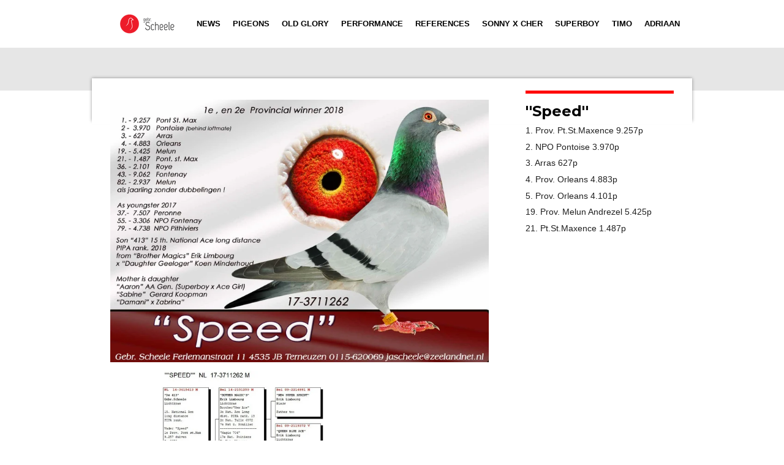

--- FILE ---
content_type: text/html; charset=UTF-8
request_url: https://www.gebrscheele.nl/speed
body_size: 8138
content:
<!DOCTYPE html>
<html lang="nl">
    <head>
        <meta http-equiv="Content-Type" content="text/html; charset=utf-8">
        <meta name="viewport" content="width=device-width, initial-scale=1.0, maximum-scale=5.0">
        <meta http-equiv="X-UA-Compatible" content="IE=edge">
        <link rel="canonical" href="https://www.gebrscheele.nl/speed">
        <link rel="sitemap" type="application/xml" href="https://www.gebrscheele.nl/sitemap.xml">
        <meta property="og:title" content="Speed | Gebr. Scheele">
        <meta property="og:url" content="https://www.gebrscheele.nl/speed">
        <base href="https://www.gebrscheele.nl/">
        <meta name="description" property="og:description" content="">
                <script nonce="021d2d806d3dc12a1d750b3c5a2364e4">
            
            window.JOUWWEB = window.JOUWWEB || {};
            window.JOUWWEB.application = window.JOUWWEB.application || {};
            window.JOUWWEB.application = {"backends":[{"domain":"jouwweb.nl","freeDomain":"jouwweb.site"},{"domain":"webador.com","freeDomain":"webadorsite.com"},{"domain":"webador.de","freeDomain":"webadorsite.com"},{"domain":"webador.fr","freeDomain":"webadorsite.com"},{"domain":"webador.es","freeDomain":"webadorsite.com"},{"domain":"webador.it","freeDomain":"webadorsite.com"},{"domain":"jouwweb.be","freeDomain":"jouwweb.site"},{"domain":"webador.ie","freeDomain":"webadorsite.com"},{"domain":"webador.co.uk","freeDomain":"webadorsite.com"},{"domain":"webador.at","freeDomain":"webadorsite.com"},{"domain":"webador.be","freeDomain":"webadorsite.com"},{"domain":"webador.ch","freeDomain":"webadorsite.com"},{"domain":"webador.ch","freeDomain":"webadorsite.com"},{"domain":"webador.mx","freeDomain":"webadorsite.com"},{"domain":"webador.com","freeDomain":"webadorsite.com"},{"domain":"webador.dk","freeDomain":"webadorsite.com"},{"domain":"webador.se","freeDomain":"webadorsite.com"},{"domain":"webador.no","freeDomain":"webadorsite.com"},{"domain":"webador.fi","freeDomain":"webadorsite.com"},{"domain":"webador.ca","freeDomain":"webadorsite.com"},{"domain":"webador.ca","freeDomain":"webadorsite.com"},{"domain":"webador.pl","freeDomain":"webadorsite.com"},{"domain":"webador.com.au","freeDomain":"webadorsite.com"},{"domain":"webador.nz","freeDomain":"webadorsite.com"}],"editorLocale":"nl-NL","editorTimezone":"Europe\/Amsterdam","editorLanguage":"nl","analytics4TrackingId":"G-E6PZPGE4QM","analyticsDimensions":[],"backendDomain":"www.jouwweb.nl","backendShortDomain":"jouwweb.nl","backendKey":"jouwweb-nl","freeWebsiteDomain":"jouwweb.site","noSsl":false,"build":{"reference":"8baaa67"},"linkHostnames":["www.jouwweb.nl","www.webador.com","www.webador.de","www.webador.fr","www.webador.es","www.webador.it","www.jouwweb.be","www.webador.ie","www.webador.co.uk","www.webador.at","www.webador.be","www.webador.ch","fr.webador.ch","www.webador.mx","es.webador.com","www.webador.dk","www.webador.se","www.webador.no","www.webador.fi","www.webador.ca","fr.webador.ca","www.webador.pl","www.webador.com.au","www.webador.nz"],"assetsUrl":"https:\/\/assets.jwwb.nl","loginUrl":"https:\/\/www.jouwweb.nl\/inloggen","publishUrl":"https:\/\/www.jouwweb.nl\/v2\/website\/1929053\/publish-proxy","adminUserOrIp":false,"pricing":{"plans":{"lite":{"amount":"700","currency":"EUR"},"pro":{"amount":"1200","currency":"EUR"},"business":{"amount":"2400","currency":"EUR"}},"yearlyDiscount":{"price":{"amount":"0","currency":"EUR"},"ratio":0,"percent":"0%","discountPrice":{"amount":"0","currency":"EUR"},"termPricePerMonth":{"amount":"0","currency":"EUR"},"termPricePerYear":{"amount":"0","currency":"EUR"}}},"hcUrl":{"add-product-variants":"https:\/\/help.jouwweb.nl\/hc\/nl\/articles\/28594307773201","basic-vs-advanced-shipping":"https:\/\/help.jouwweb.nl\/hc\/nl\/articles\/28594268794257","html-in-head":"https:\/\/help.jouwweb.nl\/hc\/nl\/articles\/28594336422545","link-domain-name":"https:\/\/help.jouwweb.nl\/hc\/nl\/articles\/28594325307409","optimize-for-mobile":"https:\/\/help.jouwweb.nl\/hc\/nl\/articles\/28594312927121","seo":"https:\/\/help.jouwweb.nl\/hc\/nl\/sections\/28507243966737","transfer-domain-name":"https:\/\/help.jouwweb.nl\/hc\/nl\/articles\/28594325232657","website-not-secure":"https:\/\/help.jouwweb.nl\/hc\/nl\/articles\/28594252935825"}};
            window.JOUWWEB.brand = {"type":"jouwweb","name":"JouwWeb","domain":"JouwWeb.nl","supportEmail":"support@jouwweb.nl"};
                    
                window.JOUWWEB = window.JOUWWEB || {};
                window.JOUWWEB.websiteRendering = {"locale":"nl-NL","timezone":"Europe\/Amsterdam","routes":{"api\/upload\/product-field":"\/_api\/upload\/product-field","checkout\/cart":"\/winkelwagen","payment":"\/bestelling-afronden\/:publicOrderId","payment\/forward":"\/bestelling-afronden\/:publicOrderId\/forward","public-order":"\/bestelling\/:publicOrderId","checkout\/authorize":"\/winkelwagen\/authorize\/:gateway","wishlist":"\/verlanglijst"}};
                                                    window.JOUWWEB.website = {"id":1929053,"locale":"nl-NL","enabled":true,"title":"Gebr. Scheele","hasTitle":true,"roleOfLoggedInUser":null,"ownerLocale":"nl-NL","plan":"business","freeWebsiteDomain":"jouwweb.site","backendKey":"jouwweb-nl","currency":"EUR","defaultLocale":"nl-NL","url":"https:\/\/www.gebrscheele.nl\/","homepageSegmentId":7345771,"category":"website","isOffline":false,"isPublished":true,"locales":["nl-NL"],"allowed":{"ads":false,"credits":true,"externalLinks":true,"slideshow":true,"customDefaultSlideshow":true,"hostedAlbums":true,"moderators":true,"mailboxQuota":10,"statisticsVisitors":true,"statisticsDetailed":true,"statisticsMonths":-1,"favicon":true,"password":true,"freeDomains":0,"freeMailAccounts":1,"canUseLanguages":false,"fileUpload":true,"legacyFontSize":false,"webshop":true,"products":-1,"imageText":false,"search":true,"audioUpload":true,"videoUpload":5000,"allowDangerousForms":false,"allowHtmlCode":true,"mobileBar":true,"sidebar":true,"poll":false,"allowCustomForms":true,"allowBusinessListing":true,"allowCustomAnalytics":true,"allowAccountingLink":true,"digitalProducts":true,"sitemapElement":false},"mobileBar":{"enabled":false,"theme":"accent","email":{"active":true},"location":{"active":true},"phone":{"active":true},"whatsapp":{"active":false},"social":{"active":false,"network":"facebook"}},"webshop":{"enabled":false,"currency":"EUR","taxEnabled":false,"taxInclusive":true,"vatDisclaimerVisible":false,"orderNotice":"<p>Indien je speciale wensen hebt kun je deze doorgeven via het Opmerkingen-veld in de laatste stap.<\/p>","orderConfirmation":null,"freeShipping":false,"freeShippingAmount":"0.00","shippingDisclaimerVisible":false,"pickupAllowed":false,"couponAllowed":false,"detailsPageAvailable":true,"socialMediaVisible":false,"termsPage":null,"termsPageUrl":null,"extraTerms":null,"pricingVisible":true,"orderButtonVisible":true,"shippingAdvanced":false,"shippingAdvancedBackEnd":false,"soldOutVisible":true,"backInStockNotificationEnabled":false,"canAddProducts":true,"nextOrderNumber":1,"allowedServicePoints":[],"sendcloudConfigured":false,"sendcloudFallbackPublicKey":"a3d50033a59b4a598f1d7ce7e72aafdf","taxExemptionAllowed":true,"invoiceComment":null,"emptyCartVisible":false,"minimumOrderPrice":null,"productNumbersEnabled":false,"wishlistEnabled":false,"hideTaxOnCart":false},"isTreatedAsWebshop":false};                            window.JOUWWEB.cart = {"products":[],"coupon":null,"shippingCountryCode":null,"shippingChoice":null,"breakdown":[]};                            window.JOUWWEB.scripts = [];                        window.parent.JOUWWEB.colorPalette = window.JOUWWEB.colorPalette;
        </script>
                <title>Speed | Gebr. Scheele</title>
                                            <link href="https://primary.jwwb.nl/public/w/i/h/temp-tpexngjfuzohrjpkmgco/touch-icon-iphone.png?bust=1720340517" rel="apple-touch-icon" sizes="60x60">                                                <link href="https://primary.jwwb.nl/public/w/i/h/temp-tpexngjfuzohrjpkmgco/touch-icon-ipad.png?bust=1720340517" rel="apple-touch-icon" sizes="76x76">                                                <link href="https://primary.jwwb.nl/public/w/i/h/temp-tpexngjfuzohrjpkmgco/touch-icon-iphone-retina.png?bust=1720340517" rel="apple-touch-icon" sizes="120x120">                                                <link href="https://primary.jwwb.nl/public/w/i/h/temp-tpexngjfuzohrjpkmgco/touch-icon-ipad-retina.png?bust=1720340517" rel="apple-touch-icon" sizes="152x152">                                                <link href="https://primary.jwwb.nl/public/w/i/h/temp-tpexngjfuzohrjpkmgco/favicon.png?bust=1720340517" rel="shortcut icon">                                                <link href="https://primary.jwwb.nl/public/w/i/h/temp-tpexngjfuzohrjpkmgco/favicon.png?bust=1720340517" rel="icon">                                        <meta property="og:image" content="https&#x3A;&#x2F;&#x2F;primary.jwwb.nl&#x2F;public&#x2F;w&#x2F;i&#x2F;h&#x2F;temp-tpexngjfuzohrjpkmgco&#x2F;m79dyv&#x2F;17-262-Speed-web-1.jpg&#x3F;enable-io&#x3D;true&amp;enable&#x3D;upscale&amp;fit&#x3D;bounds&amp;width&#x3D;1200">
                    <meta property="og:image" content="https&#x3A;&#x2F;&#x2F;primary.jwwb.nl&#x2F;public&#x2F;w&#x2F;i&#x2F;h&#x2F;temp-tpexngjfuzohrjpkmgco&#x2F;zcp2xf&#x2F;thumbnail_Speed17-3711262_4gen.jpg">
                    <meta property="og:image" content="https&#x3A;&#x2F;&#x2F;primary.jwwb.nl&#x2F;public&#x2F;w&#x2F;i&#x2F;h&#x2F;temp-tpexngjfuzohrjpkmgco&#x2F;l4mpg2&#x2F;16-413-De-413-web-3.jpg&#x3F;enable-io&#x3D;true&amp;enable&#x3D;upscale&amp;fit&#x3D;bounds&amp;width&#x3D;1200">
                                    <meta name="twitter:card" content="summary_large_image">
                        <meta property="twitter:image" content="https&#x3A;&#x2F;&#x2F;primary.jwwb.nl&#x2F;public&#x2F;w&#x2F;i&#x2F;h&#x2F;temp-tpexngjfuzohrjpkmgco&#x2F;m79dyv&#x2F;17-262-Speed-web-1.jpg&#x3F;enable-io&#x3D;true&amp;enable&#x3D;upscale&amp;fit&#x3D;bounds&amp;width&#x3D;1200">
                                                    <script src="https://plausible.io/js/script.manual.js" nonce="021d2d806d3dc12a1d750b3c5a2364e4" data-turbo-track="reload" defer data-domain="shard3.jouwweb.nl"></script>
<link rel="stylesheet" type="text/css" href="https://gfonts.jwwb.nl/css?display=fallback&amp;family=Montserrat%3A400%2C700%2C400italic%2C700italic" nonce="021d2d806d3dc12a1d750b3c5a2364e4" data-turbo-track="dynamic">
<script src="https://assets.jwwb.nl/assets/build/website-rendering/nl-NL.js?bust=af8dcdef13a1895089e9" nonce="021d2d806d3dc12a1d750b3c5a2364e4" data-turbo-track="reload" defer></script>
<script src="https://assets.jwwb.nl/assets/website-rendering/runtime.4835e39f538d0d17d46f.js?bust=e90f0e79d8291a81b415" nonce="021d2d806d3dc12a1d750b3c5a2364e4" data-turbo-track="reload" defer></script>
<script src="https://assets.jwwb.nl/assets/website-rendering/812.881ee67943804724d5af.js?bust=78ab7ad7d6392c42d317" nonce="021d2d806d3dc12a1d750b3c5a2364e4" data-turbo-track="reload" defer></script>
<script src="https://assets.jwwb.nl/assets/website-rendering/main.62f38779a3104bbb2c4d.js?bust=ba28047d355727ad07d0" nonce="021d2d806d3dc12a1d750b3c5a2364e4" data-turbo-track="reload" defer></script>
<link rel="preload" href="https://assets.jwwb.nl/assets/website-rendering/styles.c7a2b441bf8d633a2752.css?bust=45105d711e9f45e864c3" as="style">
<link rel="preload" href="https://assets.jwwb.nl/assets/website-rendering/fonts/icons-website-rendering/font/website-rendering.woff2?bust=bd2797014f9452dadc8e" as="font" crossorigin>
<link rel="preconnect" href="https://gfonts.jwwb.nl">
<link rel="stylesheet" type="text/css" href="https://assets.jwwb.nl/assets/website-rendering/styles.c7a2b441bf8d633a2752.css?bust=45105d711e9f45e864c3" nonce="021d2d806d3dc12a1d750b3c5a2364e4" data-turbo-track="dynamic">
<link rel="preconnect" href="https://assets.jwwb.nl">
<link rel="stylesheet" type="text/css" href="https://primary.jwwb.nl/public/w/i/h/temp-tpexngjfuzohrjpkmgco/style.css?bust=1768832203" nonce="021d2d806d3dc12a1d750b3c5a2364e4" data-turbo-track="dynamic">    </head>
    <body
        id="top"
        class="jw-is-no-slideshow jw-header-is-image jw-is-segment-page jw-is-frontend jw-is-sidebar jw-is-no-messagebar jw-is-no-touch-device jw-is-no-mobile"
                                    data-jouwweb-page="7363543"
                                                data-jouwweb-segment-id="7363543"
                                                data-jouwweb-segment-type="page"
                                                data-template-threshold="960"
                                                data-template-name="professional"
                            itemscope
        itemtype="https://schema.org/WebPage"
    >
                                    <meta itemprop="url" content="https://www.gebrscheele.nl/speed">
        <a href="#main-content" class="jw-skip-link">
            Ga direct naar de hoofdinhoud        </a>
        <div class="jw-background"></div>
        <div class="jw-body">
            <div class="jw-mobile-menu jw-mobile-is-logo js-mobile-menu">
            <span class="jw-mobile-menu__button jw-mobile-menu__button--dummy"></span>        <div class="jw-mobile-header jw-mobile-header--image">
        <a            class="jw-mobile-header-content"
                            href="/"
                        >
                            <img class="jw-mobile-logo jw-mobile-logo--landscape" src="https://primary.jwwb.nl/public/w/i/h/temp-tpexngjfuzohrjpkmgco/image-high.png?enable-io=true&amp;enable=upscale&amp;height=70" srcset="https://primary.jwwb.nl/public/w/i/h/temp-tpexngjfuzohrjpkmgco/image-high.png?enable-io=true&amp;enable=upscale&amp;height=70 1x" alt="Gebr. Scheele" title="Gebr. Scheele">                                </a>
    </div>

    
            <button
            type="button"
            class="jw-mobile-menu__button jw-mobile-toggle"
            aria-label="Open / sluit menu"
        >
            <span class="jw-icon-burger"></span>
        </button>
    </div>
            <header class="topbar js-fixed-header-container">
    <div class="inner clear js-topbar-content-container">
        <div class="header">
            <div class="jw-header-logo">
            <div
    id="jw-header-image-container"
    class="jw-header jw-header-image jw-header-image-toggle"
    style="flex-basis: 100px; max-width: 100px; flex-shrink: 1;"
>
            <a href="/">
        <img id="jw-header-image" data-image-id="121384052" srcset="https://primary.jwwb.nl/public/w/i/h/temp-tpexngjfuzohrjpkmgco/image-high.png?enable-io=true&amp;width=100 100w, https://primary.jwwb.nl/public/w/i/h/temp-tpexngjfuzohrjpkmgco/image-high.png?enable-io=true&amp;width=200 200w" class="jw-header-image" title="Gebr. Scheele" style="" sizes="100px" width="100" height="46" intrinsicsize="100.00 x 46.00" alt="Gebr. Scheele">                </a>
    </div>
        <div
    class="jw-header jw-header-title-container jw-header-text jw-header-text-toggle"
    data-stylable="true"
>
    <a        id="jw-header-title"
        class="jw-header-title"
                    href="/"
            >
        <span style="color: #202020;"><span style="color: #000000;">Gebr.</span> Scheele</span>    </a>
</div>
</div>
        </div>
        <nav class="jw-menu-copy">
            <ul
    id="jw-menu"
    class="jw-menu jw-menu-horizontal"
            >
            <li
    class="jw-menu-item"
>
        <a        class="jw-menu-link"
        href="/"                                            data-page-link-id="7345771"
                            >
                <span class="">
            News        </span>
            </a>
                </li>
            <li
    class="jw-menu-item"
>
        <a        class="jw-menu-link"
        href="/pigeons"                                            data-page-link-id="7345769"
                            >
                <span class="">
            Pigeons        </span>
            </a>
                </li>
            <li
    class="jw-menu-item"
>
        <a        class="jw-menu-link"
        href="/old-glory"                                            data-page-link-id="7345770"
                            >
                <span class="">
            Old Glory        </span>
            </a>
                </li>
            <li
    class="jw-menu-item"
>
        <a        class="jw-menu-link"
        href="/performance"                                            data-page-link-id="7345768"
                            >
                <span class="">
            Performance        </span>
            </a>
                </li>
            <li
    class="jw-menu-item"
>
        <a        class="jw-menu-link"
        href="/references"                                            data-page-link-id="7346828"
                            >
                <span class="">
            References        </span>
            </a>
                </li>
            <li
    class="jw-menu-item"
>
        <a        class="jw-menu-link"
        href="/sonny-x-cher"                                            data-page-link-id="7363538"
                            >
                <span class="">
            Sonny x Cher        </span>
            </a>
                </li>
            <li
    class="jw-menu-item"
>
        <a        class="jw-menu-link"
        href="/superboy"                                            data-page-link-id="7364108"
                            >
                <span class="">
            Superboy        </span>
            </a>
                </li>
            <li
    class="jw-menu-item"
>
        <a        class="jw-menu-link"
        href="/timo"                                            data-page-link-id="7363541"
                            >
                <span class="">
            Timo        </span>
            </a>
                </li>
            <li
    class="jw-menu-item"
>
        <a        class="jw-menu-link"
        href="/adriaan"                                            data-page-link-id="7363524"
                            >
                <span class="">
            Adriaan        </span>
            </a>
                </li>
    
    </ul>

    <script nonce="021d2d806d3dc12a1d750b3c5a2364e4" id="jw-mobile-menu-template" type="text/template">
        <ul id="jw-menu" class="jw-menu jw-menu-horizontal">
                            <li
    class="jw-menu-item"
>
        <a        class="jw-menu-link"
        href="/"                                            data-page-link-id="7345771"
                            >
                <span class="">
            News        </span>
            </a>
                </li>
                            <li
    class="jw-menu-item"
>
        <a        class="jw-menu-link"
        href="/pigeons"                                            data-page-link-id="7345769"
                            >
                <span class="">
            Pigeons        </span>
            </a>
                </li>
                            <li
    class="jw-menu-item"
>
        <a        class="jw-menu-link"
        href="/old-glory"                                            data-page-link-id="7345770"
                            >
                <span class="">
            Old Glory        </span>
            </a>
                </li>
                            <li
    class="jw-menu-item"
>
        <a        class="jw-menu-link"
        href="/performance"                                            data-page-link-id="7345768"
                            >
                <span class="">
            Performance        </span>
            </a>
                </li>
                            <li
    class="jw-menu-item"
>
        <a        class="jw-menu-link"
        href="/references"                                            data-page-link-id="7346828"
                            >
                <span class="">
            References        </span>
            </a>
                </li>
                            <li
    class="jw-menu-item"
>
        <a        class="jw-menu-link"
        href="/sonny-x-cher"                                            data-page-link-id="7363538"
                            >
                <span class="">
            Sonny x Cher        </span>
            </a>
                </li>
                            <li
    class="jw-menu-item"
>
        <a        class="jw-menu-link"
        href="/superboy"                                            data-page-link-id="7364108"
                            >
                <span class="">
            Superboy        </span>
            </a>
                </li>
                            <li
    class="jw-menu-item"
>
        <a        class="jw-menu-link"
        href="/timo"                                            data-page-link-id="7363541"
                            >
                <span class="">
            Timo        </span>
            </a>
                </li>
                            <li
    class="jw-menu-item"
>
        <a        class="jw-menu-link"
        href="/adriaan"                                            data-page-link-id="7363524"
                            >
                <span class="">
            Adriaan        </span>
            </a>
                </li>
            
                    </ul>
    </script>
        </nav>
    </div>
</header>
<div class="wrapper">
    <div class="spacer"></div>
        <script nonce="021d2d806d3dc12a1d750b3c5a2364e4">
        window.JOUWWEB.templateConfig = {
            header: {
                selector: '.topbar',
                mobileSelector: '.jw-mobile-menu',
                updatePusher: function (headerHeight, state) {
                    $('.jw-menu-clone').css('top', headerHeight);

                    // Logo height change implies header height change, so we update
                    // the styles dependent on logo height in the same callback as the header height.
                    var headerLogoHeight = document.querySelector('.jw-header-logo').offsetHeight;
                    document.documentElement.style.setProperty('--header-logo-height', headerLogoHeight + 'px');
                },
            },
        };
    </script>
</div>
<div class="main-content">
    
<main id="main-content" class="block-content">
    <div data-section-name="content" class="jw-section jw-section-content jw-responsive">
        <div
    id="jw-element-116130254"
    data-jw-element-id="116130254"
        class="jw-tree-node jw-element jw-strip-root jw-tree-container jw-responsive jw-node-is-first-child jw-node-is-last-child"
>
    <div
    id="jw-element-348943737"
    data-jw-element-id="348943737"
        class="jw-tree-node jw-element jw-strip jw-tree-container jw-responsive jw-strip--default jw-strip--style-color jw-strip--color-default jw-strip--padding-both jw-node-is-first-child jw-strip--primary jw-node-is-last-child"
>
    <div class="jw-strip__content-container"><div class="jw-strip__content jw-responsive">
                    <div
    id="jw-element-116133407"
    data-jw-element-id="116133407"
        class="jw-tree-node jw-element jw-image jw-node-is-first-child"
>
    <div
    class="jw-intent jw-element-image jw-element-content jw-element-image-is-left jw-element-image--full-width-to-640"
            style="width: 719px;"
    >
            
                    <a
                class="jw-enlarge-image"
                href="https://primary.jwwb.nl/public/w/i/h/temp-tpexngjfuzohrjpkmgco/m79dyv/17-262-Speed-web-1.jpg"
                title="Toon grotere versie"
                data-width="1713"
                data-height="1190"
                data-aspect="0.695"
                data-thumb-aspect="0.695"
            >
        
                <picture
            class="jw-element-image__image-wrapper jw-image-is-square jw-intrinsic"
            style="padding-top: 69.4618%;"
        >
                                            <img class="jw-element-image__image jw-intrinsic__item" style="--jw-element-image--pan-x: 0.5; --jw-element-image--pan-y: 0.5;" alt="" src="https://primary.jwwb.nl/public/w/i/h/temp-tpexngjfuzohrjpkmgco/17-262-Speed-web-1.jpg" srcset="https://primary.jwwb.nl/public/w/i/h/temp-tpexngjfuzohrjpkmgco/m79dyv/17-262-Speed-web-1.jpg?enable-io=true&amp;width=96 96w, https://primary.jwwb.nl/public/w/i/h/temp-tpexngjfuzohrjpkmgco/m79dyv/17-262-Speed-web-1.jpg?enable-io=true&amp;width=147 147w, https://primary.jwwb.nl/public/w/i/h/temp-tpexngjfuzohrjpkmgco/m79dyv/17-262-Speed-web-1.jpg?enable-io=true&amp;width=226 226w, https://primary.jwwb.nl/public/w/i/h/temp-tpexngjfuzohrjpkmgco/m79dyv/17-262-Speed-web-1.jpg?enable-io=true&amp;width=347 347w, https://primary.jwwb.nl/public/w/i/h/temp-tpexngjfuzohrjpkmgco/m79dyv/17-262-Speed-web-1.jpg?enable-io=true&amp;width=532 532w, https://primary.jwwb.nl/public/w/i/h/temp-tpexngjfuzohrjpkmgco/m79dyv/17-262-Speed-web-1.jpg?enable-io=true&amp;width=816 816w, https://primary.jwwb.nl/public/w/i/h/temp-tpexngjfuzohrjpkmgco/m79dyv/17-262-Speed-web-1.jpg?enable-io=true&amp;width=1252 1252w, https://primary.jwwb.nl/public/w/i/h/temp-tpexngjfuzohrjpkmgco/m79dyv/17-262-Speed-web-1.jpg?enable-io=true&amp;width=1920 1920w" sizes="auto, min(100vw, 719px), 100vw" loading="lazy" width="799" height="555">                    </picture>

                    </a>
            </div>
</div><div
    id="jw-element-116485060"
    data-jw-element-id="116485060"
        class="jw-tree-node jw-element jw-image"
>
    <div
    class="jw-intent jw-element-image jw-element-content jw-element-image-is-left jw-element-image--full-width-to-420"
            style="width: 348px;"
    >
            
                    <a
                class="jw-enlarge-image"
                href="https://primary.jwwb.nl/public/w/i/h/temp-tpexngjfuzohrjpkmgco/zcp2xf/thumbnail_Speed17-3711262_4gen.jpg"
                title="Toon grotere versie"
                data-width="816"
                data-height="1172"
                data-aspect="1.436"
                data-thumb-aspect="1.436"
            >
        
                <picture
            class="jw-element-image__image-wrapper jw-image-is-square jw-intrinsic"
            style="padding-top: 143.625%;"
        >
                                            <img class="jw-element-image__image jw-intrinsic__item" style="--jw-element-image--pan-x: 0.5; --jw-element-image--pan-y: 0.5;" alt="" src="https://primary.jwwb.nl/public/w/i/h/temp-tpexngjfuzohrjpkmgco/thumbnail_Speed17-3711262_4gen.jpg" srcset="https://primary.jwwb.nl/public/w/i/h/temp-tpexngjfuzohrjpkmgco/zcp2xf/thumbnail_Speed17-3711262_4gen.jpg?enable-io=true&amp;width=96 96w, https://primary.jwwb.nl/public/w/i/h/temp-tpexngjfuzohrjpkmgco/zcp2xf/thumbnail_Speed17-3711262_4gen.jpg?enable-io=true&amp;width=147 147w, https://primary.jwwb.nl/public/w/i/h/temp-tpexngjfuzohrjpkmgco/zcp2xf/thumbnail_Speed17-3711262_4gen.jpg?enable-io=true&amp;width=226 226w, https://primary.jwwb.nl/public/w/i/h/temp-tpexngjfuzohrjpkmgco/zcp2xf/thumbnail_Speed17-3711262_4gen.jpg?enable-io=true&amp;width=347 347w, https://primary.jwwb.nl/public/w/i/h/temp-tpexngjfuzohrjpkmgco/zcp2xf/thumbnail_Speed17-3711262_4gen.jpg?enable-io=true&amp;width=532 532w, https://primary.jwwb.nl/public/w/i/h/temp-tpexngjfuzohrjpkmgco/zcp2xf/thumbnail_Speed17-3711262_4gen.jpg?enable-io=true&amp;width=816 816w, https://primary.jwwb.nl/public/w/i/h/temp-tpexngjfuzohrjpkmgco/zcp2xf/thumbnail_Speed17-3711262_4gen.jpg?enable-io=true&amp;width=1252 1252w, https://primary.jwwb.nl/public/w/i/h/temp-tpexngjfuzohrjpkmgco/zcp2xf/thumbnail_Speed17-3711262_4gen.jpg?enable-io=true&amp;width=1920 1920w" sizes="auto, min(100vw, 348px), 100vw" loading="lazy" width="800" height="1149">                    </picture>

                    </a>
            </div>
</div><div
    id="jw-element-116737192"
    data-jw-element-id="116737192"
        class="jw-tree-node jw-element jw-separator"
>
    <div class="jw-element-separator-padding">
    <hr
        class="jw-element-separator jw-element-separator--extra-thick jw-element-separator--solid"
        style="--jw-element-separator__margin&#x3A;&#x20;1.0000em&#x3B;border-color&#x3A;&#x20;&#x23;ff0000"
    />
</div>
</div><div
    id="jw-element-116737205"
    data-jw-element-id="116737205"
        class="jw-tree-node jw-element jw-image-text"
>
    <div class="jw-element-imagetext-text">
            <h2 class="jw-heading-100">Parents Speed</h2>    </div>
</div><div
    id="jw-element-116737222"
    data-jw-element-id="116737222"
        class="jw-tree-node jw-element jw-image"
>
    <div
    class="jw-intent jw-element-image jw-element-content jw-element-image-is-left jw-element-image--full-width-to-640"
            style="width: 719px;"
    >
            
                    <a href="/de-413" data-page-link-id="7363556">        
                <picture
            class="jw-element-image__image-wrapper jw-image-is-square jw-intrinsic"
            style="padding-top: 69.4618%;"
        >
                                            <img class="jw-element-image__image jw-intrinsic__item" style="--jw-element-image--pan-x: 0.5; --jw-element-image--pan-y: 0.5;" alt="" src="https://primary.jwwb.nl/public/w/i/h/temp-tpexngjfuzohrjpkmgco/16-413-De-413-web-3.jpg" srcset="https://primary.jwwb.nl/public/w/i/h/temp-tpexngjfuzohrjpkmgco/l4mpg2/16-413-De-413-web-3.jpg?enable-io=true&amp;width=96 96w, https://primary.jwwb.nl/public/w/i/h/temp-tpexngjfuzohrjpkmgco/l4mpg2/16-413-De-413-web-3.jpg?enable-io=true&amp;width=147 147w, https://primary.jwwb.nl/public/w/i/h/temp-tpexngjfuzohrjpkmgco/l4mpg2/16-413-De-413-web-3.jpg?enable-io=true&amp;width=226 226w, https://primary.jwwb.nl/public/w/i/h/temp-tpexngjfuzohrjpkmgco/l4mpg2/16-413-De-413-web-3.jpg?enable-io=true&amp;width=347 347w, https://primary.jwwb.nl/public/w/i/h/temp-tpexngjfuzohrjpkmgco/l4mpg2/16-413-De-413-web-3.jpg?enable-io=true&amp;width=532 532w, https://primary.jwwb.nl/public/w/i/h/temp-tpexngjfuzohrjpkmgco/l4mpg2/16-413-De-413-web-3.jpg?enable-io=true&amp;width=816 816w, https://primary.jwwb.nl/public/w/i/h/temp-tpexngjfuzohrjpkmgco/l4mpg2/16-413-De-413-web-3.jpg?enable-io=true&amp;width=1252 1252w, https://primary.jwwb.nl/public/w/i/h/temp-tpexngjfuzohrjpkmgco/l4mpg2/16-413-De-413-web-3.jpg?enable-io=true&amp;width=1920 1920w" sizes="auto, min(100vw, 719px), 100vw" loading="lazy" width="799" height="555">                    </picture>

                    </a>
            </div>
</div><div
    id="jw-element-116742750"
    data-jw-element-id="116742750"
        class="jw-tree-node jw-element jw-image-text jw-node-is-last-child"
>
    <div class="jw-element-imagetext-text">
            <h2 class="jw-heading-100" style="text-align: center;"><a data-jwlink-type="page" data-jwlink-identifier="7363556" data-jwlink-title="De 413" href="/de-413">''De 413''</a></h2>    </div>
</div></div></div></div></div>            </div>
</main>
    <aside class="block-sidebar">
    <div
        data-section-name="sidebar"
        class="jw-section jw-section-sidebar jw-sidebar-toggle jw-responsive"
    >
                <div
    id="jw-element-116130255"
    data-jw-element-id="116130255"
        class="jw-tree-node jw-element jw-simple-root jw-tree-container jw-responsive jw-node-is-first-child jw-node-is-last-child"
>
    <div
    id="jw-element-116133410"
    data-jw-element-id="116133410"
        class="jw-tree-node jw-element jw-image-text jw-node-is-first-child"
>
    <div class="jw-element-imagetext-text">
            <h2 class="jw-heading-100">''Speed''</h2>    </div>
</div><div
    id="jw-element-116133422"
    data-jw-element-id="116133422"
        class="jw-tree-node jw-element jw-image-text jw-node-is-last-child"
>
    <div class="jw-element-imagetext-text">
            <p><span style="color: #202020;">1. Prov. Pt.St.Maxence 9.257p</span></p>
<p><span style="color: #202020;">2. NPO Pontoise 3.970p</span></p>
<p><span style="color: #202020;">3. Arras 627p</span></p>
<p><span style="color: #202020;">4. Prov. Orleans 4.883p</span></p>
<p><span style="color: #202020;">5. Prov. Orleans 4.101p</span></p>
<p><span style="color: #202020;">19. Prov. Melun Andrezel 5.425p</span></p>
<p><span style="color: #202020;">21. Pt.St.Maxence 1.487p</span></p>    </div>
</div></div>            </div>
</aside>
</div>
<footer class="block-footer">
    <div
        data-section-name="footer"
        class="jw-section jw-section-footer jw-responsive"
    >
                <div class="jw-strip jw-strip--default jw-strip--style-color jw-strip--primary jw-strip--color-default jw-strip--padding-both"><div class="jw-strip__content-container"><div class="jw-strip__content jw-responsive">            <div
    id="jw-element-118891774"
    data-jw-element-id="118891774"
        class="jw-tree-node jw-element jw-simple-root jw-tree-container jw-responsive jw-node-is-first-child jw-node-is-last-child"
>
    <div
    id="jw-element-118891708"
    data-jw-element-id="118891708"
        class="jw-tree-node jw-element jw-columns jw-tree-container jw-responsive jw-tree-horizontal jw-columns--mode-flex jw-node-is-first-child jw-node-is-last-child"
>
    <div
    id="jw-element-118891709"
    data-jw-element-id="118891709"
            style="width: 50%"
        class="jw-tree-node jw-element jw-column jw-tree-container jw-responsive jw-node-is-first-child"
>
    <div
    id="jw-element-118891713"
    data-jw-element-id="118891713"
        class="jw-tree-node jw-element jw-image-text jw-node-is-first-child jw-node-is-last-child"
>
    <div class="jw-element-imagetext-text">
            <p>&copy; 2021 Made by Danny de Hoogh</p>    </div>
</div></div><div
    id="jw-element-118891710"
    data-jw-element-id="118891710"
            style="width: 50%"
        class="jw-tree-node jw-element jw-column jw-tree-container jw-responsive jw-node-is-last-child"
>
    <div
    id="jw-element-118891537"
    data-jw-element-id="118891537"
        class="jw-tree-node jw-element jw-image-text jw-node-is-first-child jw-node-is-last-child"
>
    <div class="jw-element-imagetext-text">
            <p><em><strong>Jaap Scheele</strong></em></p>
<p>jascheele@zeelandnet.nl</p>    </div>
</div></div></div></div>                            <div class="jw-credits clear">
                    <div class="jw-credits-owner">
                        <div id="jw-footer-text">
                            <div class="jw-footer-text-content">
                                                            </div>
                        </div>
                    </div>
                    <div class="jw-credits-right">
                                                                    </div>
                </div>
                    </div></div></div>    </div>
</footer>
            
<div class="jw-bottom-bar__container">
    </div>
<div class="jw-bottom-bar__spacer">
    </div>

            <div id="jw-variable-loaded" style="display: none;"></div>
            <div id="jw-variable-values" style="display: none;">
                                    <span data-jw-variable-key="background-color" class="jw-variable-value-background-color"></span>
                                    <span data-jw-variable-key="background" class="jw-variable-value-background"></span>
                                    <span data-jw-variable-key="font-family" class="jw-variable-value-font-family"></span>
                                    <span data-jw-variable-key="paragraph-color" class="jw-variable-value-paragraph-color"></span>
                                    <span data-jw-variable-key="paragraph-link-color" class="jw-variable-value-paragraph-link-color"></span>
                                    <span data-jw-variable-key="paragraph-font-size" class="jw-variable-value-paragraph-font-size"></span>
                                    <span data-jw-variable-key="heading-color" class="jw-variable-value-heading-color"></span>
                                    <span data-jw-variable-key="heading-link-color" class="jw-variable-value-heading-link-color"></span>
                                    <span data-jw-variable-key="heading-font-size" class="jw-variable-value-heading-font-size"></span>
                                    <span data-jw-variable-key="heading-font-family" class="jw-variable-value-heading-font-family"></span>
                                    <span data-jw-variable-key="menu-text-color" class="jw-variable-value-menu-text-color"></span>
                                    <span data-jw-variable-key="menu-text-link-color" class="jw-variable-value-menu-text-link-color"></span>
                                    <span data-jw-variable-key="menu-text-font-size" class="jw-variable-value-menu-text-font-size"></span>
                                    <span data-jw-variable-key="menu-font-family" class="jw-variable-value-menu-font-family"></span>
                                    <span data-jw-variable-key="menu-capitalize" class="jw-variable-value-menu-capitalize"></span>
                                    <span data-jw-variable-key="accent-color" class="jw-variable-value-accent-color"></span>
                                    <span data-jw-variable-key="footer-color" class="jw-variable-value-footer-color"></span>
                                    <span data-jw-variable-key="footer-text-color" class="jw-variable-value-footer-text-color"></span>
                                    <span data-jw-variable-key="footer-text-link-color" class="jw-variable-value-footer-text-link-color"></span>
                                    <span data-jw-variable-key="footer-text-font-size" class="jw-variable-value-footer-text-font-size"></span>
                            </div>
        </div>
                            <script nonce="021d2d806d3dc12a1d750b3c5a2364e4" type="application/ld+json">[{"@context":"https:\/\/schema.org","@type":"Organization","url":"https:\/\/www.gebrscheele.nl\/","name":"Gebr. Scheele","logo":{"@type":"ImageObject","url":"https:\/\/primary.jwwb.nl\/public\/w\/i\/h\/temp-tpexngjfuzohrjpkmgco\/image-high.png?enable-io=true&enable=upscale&height=60","width":130,"height":60}}]</script>
                <script nonce="021d2d806d3dc12a1d750b3c5a2364e4">window.JOUWWEB = window.JOUWWEB || {}; window.JOUWWEB.experiment = {"enrollments":{},"defaults":{"only-annual-discount-restart":"3months-50pct","ai-homepage-structures":"on","checkout-shopping-cart-design":"on","ai-page-wizard-ui":"on","payment-cycle-dropdown":"on","trustpilot-checkout":"widget","improved-homepage-structures":"on","landing-remove-free-wording":"on"}};</script>        <script nonce="021d2d806d3dc12a1d750b3c5a2364e4">window.plausible = window.plausible || function() { (window.plausible.q = window.plausible.q || []).push(arguments) };plausible('pageview', { props: {website: 1929053 }});</script>                                </body>
</html>
